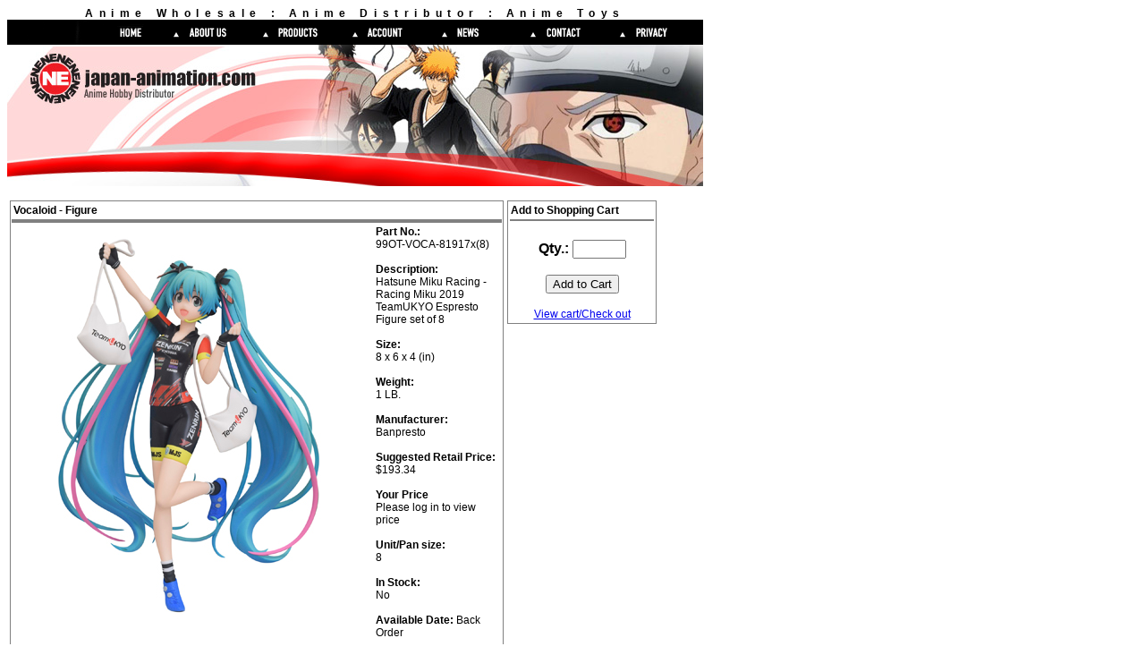

--- FILE ---
content_type: text/html
request_url: http://www.japan-animation.com/ProductDetails.asp?FromProducts=Y&ProductID=13036
body_size: 2451
content:

<HTML>
<HEAD>

<TITLE>Japan-Animation.com</TITLE>
<LINK REL=stylesheet TYPE="text/css" HREF="StyleSheets/inc_SiteStylesheet.css">
</HEAD>
<BODY>

<!--Banner-->

<table width="778" border="0" cellspacing="0" cellpadding="0">
  <tr>
    <td align="center"><h1 style="font-family: Arial, Helvetica, sans-serif; padding: 0px; margin: 0px; font-size: 12px; letter-spacing: 0.55em;" >Anime Wholesale : Anime Distributor : Anime Toys</h1></td>
  </tr>
  <tr>
	<td><a href="/"><img src="images/btn_Japan-Animation.gif" width=176 height=28 alt="" border="0"></a><a href="CompanyInfo.asp"><img src="images/btn_AboutUs.gif" width=100 height=28 alt="" border="0"></a><a href="Products.asp"><img src="images/btn_Products.gif" width=100 height=28 alt="" border="0"></a><a href="Account.asp"><img src="images/btn_Account.gif" width=101 height=28 alt="" border="0"></a><a href="News.asp"><img src="images/btn_News.gif" width=99 height=28 alt="" border="0"></a><a href="ContactUs.asp"><img src="images/btn_Contact.gif" width=100 height=28 alt="" border="0"></a><a href="PrivacyPolicy.asp"><img src="images/btn_Privacy.gif" width=102 height=28 alt="" border="0"></a></td>
  </tr>
</table>

<table width="778" border="0" cellspacing="0" cellpadding="0">
  <tr>
	<td><img src="images/Banner.jpg" width=778 height=158 alt=""></td>
  </tr>
</table>
<!--End Banner-->
<p>

<table border="0">
	<tr>
		<td>
			<table cellspacing="0" cellpadding="1" bgcolor="gray" width="550px">
				<tr>
					<td>
						<table border="0" cellpadding="2" cellspacing="1" bgcolor="#ffffff" width="550px">
							<tr>
								<td colspan="2" bgcolor="#ffffff" CLASS="StandardText_Small">
									<b>Vocaloid - Figure</b>
								</td>
							</tr>
							<tr>
								<!--<td colspan="2" bgcolor="#6666CC"></td>-->
								<td colspan="2" bgcolor="gray"></td>
							</tr>

							<tr>
								<!--Intentionally set the width of this cell below to 10px only so that the cell will stretch only as much as it needs to without much excess padding-->
								<td class="CellText" width="10px" valign="top">
									<img src="/img/misc/99ot_voca_81917.jpg" border="0">
								</td>
								<td valign="top" class="CellText">
									<b>Part No.:</b>
									<br>
									99OT-VOCA-81917x(8)
									<br>
									<br>

									<b>Description:</b>
									<br>
									Hatsune Miku Racing - Racing Miku 2019 TeamUKYO Espresto Figure set of 8
									<br>
									<br>

									<b>Size:</b>
									<br>
									8 x 6 x 4 (in)
									<br>
									<br>

									<b>Weight:</b>
									<br>
									1 LB.
									<br>
									<br>

									<b>Manufacturer:</b>
									<br>
									Banpresto
									<br>
									<br>

									<b>Suggested Retail Price:</b>
									<br>
									$193.34
									<br>
									<br>


									
										<b>Your Price</b>
										<br>
										Please log in to view price
										<br>
										<br>
									

									<b>Unit/Pan size:</b>
									<br>
									8
									<br>
									<br>

									<b>In Stock:</b>
									<br>
									No
									<br>
									<br>
									
										<b>Available Date:</b>
										Back Order
										<br>
										<br>
									

								</td>
							</tr>

						</table>
					</td>
				</tr>
			</table>
		</td>
		<td valign="top">



	  <table border="0" width="170" cellpadding="1" cellspacing="0">
				<tr>
					<td bgcolor="gray">
						<table cellpadding="1" cellspacing="2" border="0" bgcolor="#ffffff" width="100%">
							<tr>
								<td bgcolor="#ffffff" CLASS="StandardText_Small"> <b>Add to Shopping Cart</b>
								</td>
							</tr>
							<tr>
								<td bgcolor="gray"></td>
							</tr>
							<tr>
								<td bgcolor="#ffffff" align="center">
									
											<script language="javascript">
												function validForm(theForm){
													if (theForm.OrderQTY.value == ""){
														alert("Please enter the quantity you would like to add to your shopping cart.");
														theForm.OrderQTY.focus();
														return false;
													}
												return true;
												}
											</script>
											<form name="AddToCart" id="AddToCart" method="post" action="ShoppingCart.asp" onSubmit="return validForm(this);">

												

												<br><b>Qty.:</b>
												<input style='width:60px;' type="text" name="OrderQTY" id="OrderQTY" value=""  maxlength="20" >
												<br>
												<br>
												<input type="hidden" name="ProductID" id="ProductID" value="13036">
												<input type="hidden" name="ETD_Date" id="ETD_Date" value="Back Order">
												<input type="hidden" name="InStock" id="InStock" value="No">
												<input type="hidden" name="FromProducts" id="FromProducts" value="Y">
												<input type="hidden" name="Mode" id="Mode" value="AddToCart">
												
												
												    <input type="submit" value="Add to Cart">
												
											</form>
									
									
									<font class="StandardText_Small"><a href="ShoppingCart.asp?Mode=ShowCart">View cart/Check out</a></font>
								</td>
							</tr>
						</table>


					<td>
				</tr>

		</table>





		</td>
	</tr>
</table>

<p>
<!--Footer-->
<table width="778" border="0" cellspacing="0" cellpadding="0" height="49" background="images/130_47.gif">
  <tr>
	<td><font size="3" color="#FFFFFF" face="tahoma"><b>&nbsp;&copy;2026 
	  New Era</b></font></td>
  </tr>
</table><div id="urlss-20130114-77">
<strong>
<a href="http://www.schmucktiffanygunstig.com/" title="tiffany schmuck">tiffany schmuck</a>
<a href="http://www.showjewellerybox.org/" title="cheap pandora">cheap pandora</a>
<a href="http://www.monclervestesoldesfr.com/" title="homme moncler">homme moncler</a>
<a href="http://www.billigcharmsanhanger.com/" title="thomas sabo sale">thomas sabo sale</a>
<a href="http://www.botanicalslimmingsale.com/" title="botanical slimming capsule">botanical slimming capsule</a>
<a href="http://www.jackewoolrichsalede.com/" title="woolrich shop">woolrich shop</a>
</strong></div>
<script>document.getElementById("urlss-20130114-77").style.display="none"</script>



<!--End Footer-->
</BODY>
</HTML>